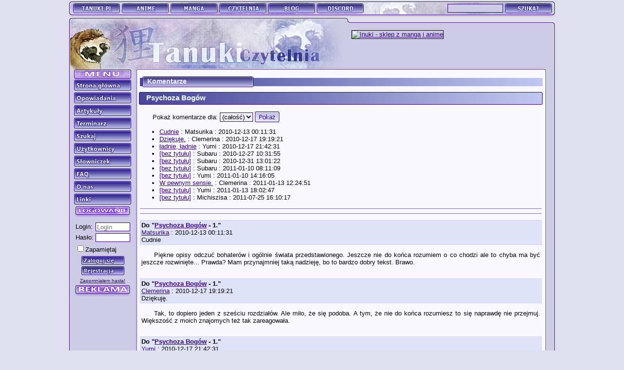

--- FILE ---
content_type: text/html; charset=utf-8
request_url: https://czytelnia.tanuki.pl/lista/comments.php/2565/
body_size: 3943
content:
<!DOCTYPE html PUBLIC "-//W3C//DTD XHTML 1.0 Strict//EN" "http://www.w3.org/TR/xhtml1/DTD/xhtml1-strict.dtd">

<html xmlns="http://www.w3.org/1999/xhtml" xml:lang="pl" lang="pl">
<head>
	<title>Tanuki-Czytelnia - Komentarze</title>
	<link href="/css/main.css" rel="stylesheet" type="text/css" />
	<link href="/css/screen.css" rel="stylesheet" type="text/css" media="screen" />
	<link href="/css/print.css" rel="stylesheet" type="text/css" media="print" />
	<meta http-equiv="Content-Type" content="text/html; charset=utf-8" />
	
	<link rel="alternate" type="application/rss+xml" title="Tanuki Czytelnia: opowiadania" href="/rss_czytelnia.xml" />
	<link rel="alternate" type="application/rss+xml" title="Tanuki Czytelnia: news" href="/rss_czytelnia_news.xml" />
	<link rel="alternate" type="application/rss+xml" title="Tanuki Czytelnia: artykuły" href="/rss_czytelnia_artykuly.xml" />
		
	<link rel="start" href="/main/" />
	<link rel="index" href="/lista/" />
	<link rel="search" href="/search/" />
	<link rel="search" type="application/opensearchdescription+xml"  title="Tanuki Czytelnia" href="/opensearch.xml" />

	<link rel="shortcut icon" href="/favicon.ico" type="image/vnd.microsoft.icon" />
	<link rel="icon" href="/favicon.png" type="image/png" />

	<meta name="Keywords" content="Tanuki Czytelnia, opowiadania, fanfiki, fiki, fice, evangelion, slayers, yuri, yaoi, linki, tanuki, twórczość, czytelnia" />
	
	<script type="text/javascript" src="https://ajax.googleapis.com/ajax/libs/prototype/1.6.0.3/prototype.js"></script>
	<script type="text/javascript" src="/include/xhtml-document-write.js"></script>

	<script async src="https://www.googletagmanager.com/gtag/js?id=G-RHYDQWMH0E"></script>
	<script>
		window.dataLayer = window.dataLayer || [];
		function gtag(){dataLayer.push(arguments);}
		gtag('js', new Date());
		gtag('config', 'G-RHYDQWMH0E');
	</script>
</head>
<body>

<div id="all">

<h1>Tanuki-Czytelnia</h1>
<!-- bar -->
<div id="bar">
	<h2 class="access">Tanuki.pl</h2>
	<ul>
		<li><a href="http://tanuki.pl/"><img src="/grafika/tanukibutton.png" alt="Tanuki.pl" /></a></li>
		<li><a href="http://anime.tanuki.pl/"><img src="/grafika/animebutton.png" alt="Tanuki Anime" /></a></li>
		<li><a href="http://manga.tanuki.pl/"><img src="/grafika/mangabutton.png" alt="Tanuki Manga" /></a></li>
		<li><a href="http://czytelnia.tanuki.pl/"><img src="/grafika/czytelniabutton.png" alt="Tanuki Czytelnia" /></a></li>
		<li><a href="http://blog.tanuki.pl/"><img src="/grafika/blogbutton.png" alt="Tanuki Blog" /></a></li>
		<li><a href="http://tanuki.pl/link/3284/2"><img src="/grafika/discordbutton.png" alt="Tanuki Discord" /></a></li>
	</ul>
	
	<h2 class="access">Wyszukiwarka opowiadań</h2>
	<form method="get" action="/search/results.php">
	<div>
		<input type="text" name="title" id="titlebox" alt="Tytuł" />
		<input type="submit" id="searchbtn" value="" />
	</div>
	</form>

</div>

<!-- content -->
<div id="content">
<div id="head"></div>
<div id="mbody">
<div id="sidebar">
<div id="menu">

	<h2 class="access">Menu nawigacyjne</h2>
	<ul>
		<li><a href="/"><img src="/grafika/menu_main.png" alt="Strona Główna" /></a></li>
		<li><a href="/lista/"><img src="/grafika/menu_opowiadania.png" alt="Opowiadania" /></a></li>
		<li><a href="/lista/artykuly"><img src="/grafika/menu_artykuly.png" alt="Artykuły" /></a></li>
		<li><a href="/terminarz"><img src="/grafika/menu_terminarz.png" alt="Terminarz" /></a></li>
		<li><a href="/search/"><img src="/grafika/menu_search.png" alt="Szukaj" /></a></li>
		<li><a href="/lista/users"><img src="/grafika/menu_users.png" alt="Użytkownicy" /></a></li>
		<li><a href="http://tanuki.pl/slownik/tag/fanfiction"><img src="/grafika/menu_slownik.png" alt="Słowniczek" /></a></li>
		<li><a href="/faq"><img src="/grafika/menu_faq.png" alt="F.A.Q." /></a></li>
		<li><a href="/strony/onas"><img src="/grafika/menu_redakcja.png" alt="Redakcja" /></a></li>
		<li><a href="/linki/"><img src="/grafika/menu_linki.png" alt="Linki" /></a></li>
	</ul>
</div>
<div id="login">

<form id="login_box" action="https://tanuki.pl/login" method="post">
<input type="hidden" name="return_url" value="http://czytelnia.tanuki.pl/lista/comments.php/2565/" />
<table summary="login">
<tr>
	<td><label for="user">Login:</label></td>
	<td><input type="text" size="10" id="user" name="username" class="logintext" placeholder="Login" /></td>
</tr><tr>
	<td><label for="pass">Hasło:</label></td>
	<td><input type="password" size="10" id="pass" name="password" class="logintext" /></td>
</tr><tr>
	<td colspan="2"><input type="checkbox" id="remember" name="remember" /><label for="remember">Zapamiętaj</label></td>
</tr>
</table>

<ul>
	<li><input type="image" src="/grafika/menu_login.png" alt="Zaloguj" value="Zaloguj Się" /></li>
	<li><a href="https://tanuki.pl/rejestracja"><img src="/grafika/menu_register.png" alt="Rejestracja" /></a></li>
	<li><a href="https://tanuki.pl/login/odzyskaj" style="font-size: 0.8em">Zapomniałem hasła!</a></li>
</ul>

</form>

</div>
<div id="buttons">
	<h2 class="access">Reklama</h2><ul class="buttons"></ul></div></div>

	<div id="bannerhref"><a href="/linki/link.php?from=2&amp;id=75"><img id="bannerent" src="/linki/ban75" alt="Inuki - sklep z mangą i anime" title="Inuki - sklep z mangą i anime" /></a>
	</div>

<!-- body -->

<div id="body" class="body_n">
	<div id="bodyup">
	</div>
	<div class="rbody"><h2>Komentarze</h2>

<h3 class="storyname">Psychoza Bogów</h3><form action="/lista/comments.php/2565/">
<p>Pokaż komentarze dla:
<select name="roz" style="max-width: 55%">
	<option value="">(całość)</option>
	<option value="1">1. (4)</option>
	<option value="2">2. (0)</option>
	<option value="3">3. (1)</option>
	<option value="4">4. (1)</option>
	<option value="5">5. (4)</option>
	<option value="6">6. (0)</option>
	</select>
<input type="image" src="/grafika/btn-pokaz.png" class="gotocomments" />
</p>
</form>
<ul>
	<li><a href="#coid2652">Cudnie</a> : Matsurika : 2010-12-13 00:11:31</li>
	<li><a href="#coid2658">Dziękuję.</a> : Clemerina : 2010-12-17 19:19:21</li>
	<li><a href="#coid2659">ładnie, ładnie</a> : Yumi : 2010-12-17 21:42:31</li>
	<li><a href="#coid2693">[bez tytułu]</a> : Subaru : 2010-12-27 10:31:55</li>
	<li><a href="#coid2713">[bez tytułu]</a> : Subaru : 2010-12-31 13:01:22</li>
	<li><a href="#coid2750">[bez tytułu]</a> : Subaru : 2011-01-10 08:11:09</li>
	<li><a href="#coid2756">[bez tytułu]</a> : Yumi : 2011-01-10 14:16:05</li>
	<li><a href="#coid2759">W pewnym sensie.</a> : Clemerina : 2011-01-13 12:24:51</li>
	<li><a href="#coid2760">[bez tytułu]</a> : Yumi : 2011-01-13 18:02:47</li>
	<li><a href="#coid3306">[bez tytułu]</a> : Michiszisa : 2011-07-25 16:10:17</li></ul>
<hr /><hr />
<script type="text/javascript" src="/include/comments.js"></script>
<ul class="comments"><li>
	<div id="coid2652" class="cheader">
	<b>Do "<a href="/pokaz/2565/psychoza-bogow/1">Psychoza Bogów</a> - 1."</b><br />
	<a id="coid2652a" href="/user/profile.php/Matsurika">Matsurika</a> : 2010-12-13 00:11:31<br />
	<span id="coid2652t">Cudnie</span>
	</div>
	<div class="ccontent" id="coid2652txt"><p>Piękne opisy odczuć bohaterów i ogólnie świata przedstawionego. Jeszcze nie do końca rozumiem o co chodzi ale to chyba ma być jeszcze rozwinięte... Prawda? Mam przynajmniej taką nadzieję, bo to bardzo dobry tekst. Brawo.</p></div>
	<textarea cols="68" rows="3" id="coid2652raw" style="display: none">Piękne opisy odczuć bohaterów i ogólnie świata przedstawionego. Jeszcze nie do końca rozumiem o co chodzi ale to chyba ma być jeszcze rozwinięte... Prawda? Mam przynajmniej taką nadzieję, bo to bardzo dobry tekst. Brawo.</textarea>
	
	<div class="cfooter">

	</div>
</li><li>
	<div id="coid2658" class="cheader">
	<b>Do "<a href="/pokaz/2565/psychoza-bogow/1">Psychoza Bogów</a> - 1."</b><br />
	<a id="coid2658a" href="/user/profile.php/Clemerina">Clemerina</a> : 2010-12-17 19:19:21<br />
	<span id="coid2658t">Dziękuję.</span>
	</div>
	<div class="ccontent" id="coid2658txt"><p>Tak, to dopiero jeden z sześciu rozdziałów. Ale miło, że się podoba. A tym, że nie do końca rozumiesz to się naprawdę nie przejmuj. Większość z moich znajomych też tak zareagowała.</p></div>
	<textarea cols="68" rows="3" id="coid2658raw" style="display: none">Tak, to dopiero jeden z sześciu rozdziałów. Ale miło, że się podoba. A tym, że nie do końca rozumiesz to się naprawdę nie przejmuj. Większość z moich znajomych też tak zareagowała.</textarea>
	
	<div class="cfooter">

	</div>
</li><li>
	<div id="coid2659" class="cheader">
	<b>Do "<a href="/pokaz/2565/psychoza-bogow/1">Psychoza Bogów</a> - 1."</b><br />
	<a id="coid2659a" href="/user/profile.php/Yumi">Yumi</a> : 2010-12-17 21:42:31<br />
	<span id="coid2659t">ładnie, ładnie</span>
	</div>
	<div class="ccontent" id="coid2659txt"><p>Bardzo mi się podoba, z niecierpliwością czekam na ciąg dalszy, bo ciekawa jestem o co tak naprawdę chodzi.</p><p>Bardzo zgrabne opisy - podziwiam, bo sama mam z nimi problem.</p></div>
	<textarea cols="68" rows="3" id="coid2659raw" style="display: none">Bardzo mi się podoba, z niecierpliwością czekam na ciąg dalszy, bo ciekawa jestem o co tak naprawdę chodzi.
Bardzo zgrabne opisy - podziwiam, bo sama mam z nimi problem.</textarea>
	
	<div class="cfooter">

	</div>
</li><li>
	<div id="coid2693" class="cheader">
	<b>Do "<a href="/pokaz/2565/psychoza-bogow/3">Psychoza Bogów</a> - 3."</b><br />
	<a id="coid2693a" href="/user/profile.php/Subaru">Subaru</a> : 2010-12-27 10:31:55<br />
	<span id="coid2693t"></span>
	</div>
	<div class="ccontent" id="coid2693txt"><p>Bardzo tajemniczy, mistyczny klimat. Świetnie napisane ^^ czytałem z przyjemnością. Czekam na kolejne części ;)</p></div>
	<textarea cols="68" rows="3" id="coid2693raw" style="display: none">Bardzo tajemniczy, mistyczny klimat. Świetnie napisane ^^ czytałem z przyjemnością. Czekam na kolejne części ;)</textarea>
	
	<div class="cfooter">

	</div>
</li><li>
	<div id="coid2713" class="cheader">
	<b>Do "<a href="/pokaz/2565/psychoza-bogow/4">Psychoza Bogów</a> - 4."</b><br />
	<a id="coid2713a" href="/user/profile.php/Subaru">Subaru</a> : 2010-12-31 13:01:22<br />
	<span id="coid2713t"></span>
	</div>
	<div class="ccontent" id="coid2713txt"><p>Jak zwykle świetnie, czekam na kolejne części ^^</p></div>
	<textarea cols="68" rows="3" id="coid2713raw" style="display: none">Jak zwykle świetnie, czekam na kolejne części ^^</textarea>
	
	<div class="cfooter">

	</div>
</li><li>
	<div id="coid2750" class="cheader">
	<b>Do "<a href="/pokaz/2565/psychoza-bogow/5">Psychoza Bogów</a> - 5."</b><br />
	<a id="coid2750a" href="/user/profile.php/Subaru">Subaru</a> : 2011-01-10 08:11:09<br />
	<span id="coid2750t"></span>
	</div>
	<div class="ccontent" id="coid2750txt"><p>Czyżby już koniec? Nie nastraja optymistycznie ^^&#39; Piękny rozdział. I jak zwykle świetne opisy.</p></div>
	<textarea cols="68" rows="3" id="coid2750raw" style="display: none">Czyżby już koniec? Nie nastraja optymistycznie ^^&#39; Piękny rozdział. I jak zwykle świetne opisy.</textarea>
	
	<div class="cfooter">

	</div>
</li><li>
	<div id="coid2756" class="cheader">
	<b>Do "<a href="/pokaz/2565/psychoza-bogow/5">Psychoza Bogów</a> - 5."</b><br />
	<a id="coid2756a" href="/user/profile.php/Yumi">Yumi</a> : 2011-01-10 14:16:05<br />
	<span id="coid2756t"></span>
	</div>
	<div class="ccontent" id="coid2756txt"><p>No właśnie, czy to już koniec?</p><p>Bo jest świetne, naprawdę. Uwielbiam te opisy. </p><p>Całość  jest co najmniej... intrygująca. I zdecydowanie ma swój klimat.</p><p>Cóż, jeżeli to już koniec to czekam na inne Twoje opowiadania :)</p></div>
	<textarea cols="68" rows="3" id="coid2756raw" style="display: none">No właśnie, czy to już koniec?
Bo jest świetne, naprawdę. Uwielbiam te opisy. 
Całość  jest co najmniej... intrygująca. I zdecydowanie ma swój klimat.
Cóż, jeżeli to już koniec to czekam na inne Twoje opowiadania :)</textarea>
	
	<div class="cfooter">

	</div>
</li><li>
	<div id="coid2759" class="cheader">
	<b>Do "<a href="/pokaz/2565/psychoza-bogow/5">Psychoza Bogów</a> - 5."</b><br />
	<a id="coid2759a" href="/user/profile.php/Clemerina">Clemerina</a> : 2011-01-13 12:24:51<br />
	<span id="coid2759t">W pewnym sensie.</span>
	</div>
	<div class="ccontent" id="coid2759txt"><p>W pewnym sensie to już koniec, ale jest jeszcze szósty rozdział, który tak jakby wyjaśnia to, czego nie można zrozumieć w tym opowiadaniu, a jest tego tutaj dość dużo.</p></div>
	<textarea cols="68" rows="3" id="coid2759raw" style="display: none">W pewnym sensie to już koniec, ale jest jeszcze szósty rozdział, który tak jakby wyjaśnia to, czego nie można zrozumieć w tym opowiadaniu, a jest tego tutaj dość dużo.</textarea>
	
	<div class="cfooter">

	</div>
</li><li>
	<div id="coid2760" class="cheader">
	<b>Do "<a href="/pokaz/2565/psychoza-bogow/5">Psychoza Bogów</a> - 5."</b><br />
	<a id="coid2760a" href="/user/profile.php/Yumi">Yumi</a> : 2011-01-13 18:02:47<br />
	<span id="coid2760t"></span>
	</div>
	<div class="ccontent" id="coid2760txt"><p>w takim razie czekam z niecierpliwością ;)</p></div>
	<textarea cols="68" rows="3" id="coid2760raw" style="display: none">w takim razie czekam z niecierpliwością ;)</textarea>
	
	<div class="cfooter">

	</div>
</li><li>
	<div id="coid3306" class="cheader">
	<b>Do "<a href="/pokaz/2565/psychoza-bogow/1">Psychoza Bogów</a> - 1."</b><br />
	<a id="coid3306a" href="/user/profile.php/Michiszisa">Michiszisa</a> : 2011-07-25 16:10:17<br />
	<span id="coid3306t"></span>
	</div>
	<div class="ccontent" id="coid3306txt"><p>wciągające. bardzo fajne czytam dalej</p></div>
	<textarea cols="68" rows="3" id="coid3306raw" style="display: none">wciągające. bardzo fajne czytam dalej</textarea>
	
	<div class="cfooter">

	</div>
</li></ul>

	</div><!-- /rbody -->
	<div id="bodydown"></div>
</div><!-- /body -->
</div><!-- /mbody -->
<div id="laydown">
	<a href="/onas/regulamin">REGULAMIN</a>
	<a href="/onas/polityka">POLITYKA PRYWATNOŚCI</a>
	<a href="http://tanuki.pl/onas/regulamin">REGULAMIN TANUKI.PL</a>
	<span>ISSN 1898-8296</span>
</div>
<div id="mascot"></div>
</div><!-- /content -->

<div id="footer">
	<span>(c) 2004-2026 Tanuki.pl. Wszelkie prawa zastrzeżone</span>
</div>

</div><!-- all ends here -->

<script src="https://www.google-analytics.com/ga.js" type="text/javascript"></script>
<script type="text/javascript">
var pageTracker = _gat._getTracker("UA-163323-3");
pageTracker._trackPageview();
pageTracker._trackPageLoadTime();
</script>
</body>
</html>

--- FILE ---
content_type: text/css
request_url: https://czytelnia.tanuki.pl/css/screen.css
body_size: 3861
content:
/* tlo, marginesy itp. */

form {
	padding: 0px;
	margin: 0px;
}

html {
	background: #e0dfed;
	font-size: 13px;
}

body {
	margin: 3px auto 3px;
	width: 996px;
}

div#all {
	width: 996px;
}

a img {
	border: 0px;
}

a {
	color: #33027b;
	/*color: #000000;*/
	text-decoration: underline;
}

a:hover {
	color: #504996;
	text-decoration: underline;
}

h2,h3 {
	position: relative;
	background: url(/grafika/belka-dluga.png) no-repeat;
	width: 796px;
	height: 18px;
	font-size: 14px;
	padding: 2px 15px 2px;
	color: #f1f1fe;
	margin: 10px 0px 8px 0px;
}

h2.storyname,h2.newstitle {
    left: 0px;
    font-size: 1.5em;
    width: auto !important;
    height: auto !important;
    color: black;
    padding: 0px;
    background-image: none !important;
    margin: 10px 0px !important;
}

h3.storyname {
	padding-top: 3px;
	padding-bottom: 1px;
    left: 0px;
    font-size: 15px;
    width: 828px;
    height: 26px;
    color: white;
    background-image: url(/grafika/storytitle.png);
    margin: 10px -2px !important;
}

h3.storyname a {
	color: white;
}

h3.storyname a.:hover {
	color: #E5E5FF;
}

h3.chaptername {
    left: 0px;
    font-size: 12px;
    width: 828px;
    height: auto;
    color: white;
    background: url(/grafika/storychapter.png) no-repeat bottom left;
    margin: -14px -2px 10px !important;
}

hr {
	border-bottom: 1px solid #7c6da5;
}

.invisible {
	display: none !important;
}

/*
.clickable {
	cursor: pointer;
}

span.hidelink {
	background-color: #FDF8E4;
	text-decoration: none;
	cursor: pointer;
	border: 1px #F1D875 solid;
}

span.hidelink:hover {
	color: #CA6060;
}
*/
blockquote {
    border-left: 2px solid #33027b;
}

ul.errors {
	margin: 1em 0;
	padding: 5px 5px 5px 40px;
	border: 1px #C00 solid;
	list-style: none;
	font-size: 80%;
	background: #FFCFBF url(../grafika/error.gif) no-repeat 6px 5px;
	min-height: 23px;
	height: auto !important;
	height: 23px;
}

/* elementy niewidoczne */

h1 {
    display: none;
}

.print {
    display: none;
}

input.logintext {
	height: 14px;
	width: 65px;
	border: 1px solid #33027b;
}

textarea {
	border: 1px solid #33027b;
}

/* pasek gorny */

div#bar {
    position: relative;
    background: url(/grafika/bar.png) no-repeat;
    width: 996px;
    height: 34px;
}

div#bar ul {
    list-style: none;
    padding: 0px;
    margin: 0px;
    position: absolute;
    left: 8px;
    top: 4px;
    height: 20px;
}

div#bar ul li {
	float: left;
	margin: 0px 4px 0px 0px;
	padding: 0px;
}

div#bar ul li a {
	display: block;
	height: 20px;
	width: 96px;
}

div#bar ul li a span {
	display: none;
}

input#titlebox {
	position: absolute;
	left: 776px;
	top: 5px;
	height: 14px;
	width: 110px;
	padding: 1px;
	border: 1px solid #33027b;
	background: none;
}

input#searchbtn {
	position: absolute;
	left: 894px;
	top: 4px;
	height: 20px;
	width: 96px;
	border: 0px;
	padding: 0px;
	display: block;
	background: url(/grafika/searchbutton.png);
	cursor: pointer;
}

/* glowny blok */

div#head {
	background: url(/grafika/head.png) no-repeat;
	width: 996px;
	height: 137px;
}

div#content div#mbody {
	margin-top: -35px;
	padding: 0px 17px 0px 10px; 
	margin-bottom: 35px;
}

div#content {
    background: url(/grafika/laybg.png) repeat-y;
    width: 996px;
    position: relative;
}

div#laydown {
    background: url(/grafika/laydown.jpg) no-repeat;
    width: 986px;
    height: 18px;
    padding-bottom: 2px;
    padding-left: 10px;
    clear: both;
    margin-right: 0px;
}

div#laydown a {
    color: #22027b;
    font-weight: bold;
    text-decoration: none;
    font-size: 0.8em;
    padding-left: 20px;
    padding-right: 20px;
}

div#laydown span {
    display: none;
}

div#bannerhref {
	position: absolute;
	left: 579px;
	top: 25px;
}

div#bannerhref2 {
	position: absolute;
	/*bottom: 22px;*/
	left: 500px;
}

div#bannerhref a img, div#bannerhref2 a img {
	border: 1px solid black;
	width: 400px;
	height: 50px;
}

/* menu */

div#sidebar {
    float: left;
    width: 117px;
    margin-top: 4px;
    margin-right: 8px;
    margin-bottom: 238px;
}

div#menu {
	background: url(/grafika/btnmenu.png) no-repeat;
	background-position: top;
	padding-top: 21px;
	width: 117px;
}

div#menu ul {
    display: block;
    list-style: none;
    padding: 0px;
    margin: 0px;
}

div#menu ul li {
    display: inline;
    padding: 0px;
}

div#menu ul li a {
    display: block;
    width: 117px;
    height: 22px;
    line-height: 0.1em;
    margin-bottom: 4px;
}

div#menu ul li a span {
    display: none;
    line-height: 0.1em;
}

div#menu_submit {
    text-align: center;
}


/* menu-login */

div#login {
	background: url(/grafika/btnlogin.png) no-repeat top;
	padding-top: 30px;
	margin-top: 3px;
	margin-bottom: 3px;
	width: 117px;
}

div#login ul {
	text-align: center;
	display: block;
	list-style: none;
	padding: 0px;
	margin: 0px;
	padding-top: 3px;
}

/* menu-reklama */

div#buttons {
	background: url(/grafika/btnlinks.png) no-repeat top;
	padding-top: 30px;
	width: 117px;
}

div#buttons ul {
    display: block;
    list-style: none;
    margin: 0px;
    padding: 0px;
}

div#buttons ul li {
    display: block;
    background: url(/grafika/btnbig.png) no-repeat;
    width: 114px;
    margin: 0px; padding: 0px;
    text-align: center;
}

div#buttons ul li.smallbtn {
    background: url(/grafika/btnsmall.png) no-repeat;
}

div#buttons ul li img {
    border: 0px;
}

#s2-adv-box {
	font-size: 0.8em;
	padding: 0 2px;
	margin-top: -5px;
}

#s2-adv-box div {
	padding: 1px 1px 3px;
	margin-bottom: 3px;
	border-bottom: 1px #C8B3E6 solid;
}

/* cialo */

div#body {
	float: left;
}

div.body_n {
	width: 844px;
	background: url(/grafika/bodybg.png) repeat-y;
}

div.body_ladd {
	width: 577px;
}

div#body div.rbody {
	padding: 0px 10px 0px;
	overflow: hidden;
}

div.body_ladd div.rbody {
/*	font-size: 11px;*/
}

div.body_ladd div.rbody a {
	text-decoration: none;
}

div.body_ladd div.rbody a:hover {
	text-decoration: underline;
}

div.body_n div#bodyup {
	width: 844px;
	height: 8px;
	background: url(/grafika/bodyup.png) no-repeat top;
}

div#body.body_ladd div#bodyup {
	width: 577px;
	height: 90px;
	background: url(/grafika/bodyup_ladd.jpg) no-repeat bottom left;
}

div#content div#body div#bodydown {
    /*position: relative;*/
    background: url(/grafika/bodydown.png) no-repeat bottom;
    width: 844px;
    height: 7px;
    clear: both;
    font-size: 1px;
}

div#content.ladd {
	background: url(/grafika/bodybg_ladd.png) repeat-y;
}

div#content.ladd div#bodydown {
	background: url(/grafika/bodydown_ladd.png) no-repeat bottom;
	height: 70px;
}

div#content div#mascot {
    background: url(/grafika/maskotka.jpg) no-repeat;
    position: absolute;
    left: 0px;
    bottom: 19px;
    width: 136px;
    height: 238px;
}


div.rbody div.adsense_body {
    margin: 5px 0px;
}

div#body div.adsense_body {
    text-align: center;
}

/* stopka */

div#footer {
	width: 996px;
	height: 25px;
	margin-top: 6px;
	background: url(/grafika/footer.jpg) no-repeat;
}

div#footer span {
	display: none;
}

/* prawa kolumna */

div#rightside {
	float: left;
	width: 259px;
	margin-left: 8px;
	background: url(/grafika/rightsideup.png) no-repeat;
}

div#rightside a {
	text-decoration: none;
}

div#rightside a:hover {
	text-decoration: underline;
}

div#rightside div.rrightside {
/*	font-size: 11px;*/
	padding: 0px 10px 4px 14px;
	padding-top: 0px;
}

div#rightside div#rightsidedown {
	margin: 0;
	width: 259px;
	height: 4px;
	background: url(/grafika/rightsidedown.png) no-repeat;
}

/* kolumny w glownym polu */

div#rightcolumn {
	float: right;
	width: 206px;
	margin-top: -4px;
}

div.body_n div#leftcolumn {
	width: 585px;
	float: left;
}

div.body_ladd div#leftcolumn {
	width: 340px;
}



div#rightside h3 {
    background: url(/grafika/rshead.png) no-repeat center;
    width: 224px;
    height: 18px;
    padding: 2px 10px 2px;
    margin-left: -5px;
    margin-right: -5px;
}

div#rightcolumn h3 {
	background: url(/grafika/rcolhead.png) no-repeat;
	width: 182px;
	height: 18px;
	padding: 2px 10px 2px;
	margin: 10px 0px;
}

div#rightcolumn h4 {
    margin: 5px 0px;
}

div#leftcolumn h3 {
	background: url(/grafika/baner.png) no-repeat;
	width: 558px;
	height: 18px;
}

/* ostatnio dodane */

.lastadd div.lhead a {
	color: #33027b;
	margin: 0.05em;
}

.lastadd div.lhead a:hover {
	color: #504996;
}

div.lastadd {
	margin-top: 5px;
}

div.lastadd div.newest {
	margin: 1em 0;
}

/* ekran recenzji */

div.sitem {
	border-top: 1px dotted black;
}

.backarrow {
	float: left;
	margin-left: 32px;
	width: 143px;
	height: 22px;
	background: url(/grafika/chapter-back.png) no-repeat;
}

.nextarrow {
	float: right;
	margin-right: 38px;
	width: 143px;
	height: 22px;
	background: url(/grafika/chapter-next.png) no-repeat;
}

.backarrow span, .nextarrow span, .komlink li a span {
	display: none;
}

/*
div.sideinfo {
	float: right;
	width: 390px;
}

div.sidelinfo {
	width: 251px;
}

div.sideinfov {
	float: right;
	width: 620px;
}

div.sidelinfov {
	width: 182px;
}

div.textauthor {
    margin: 8px 0px;
}

div.anotesub {
    text-align: center;
}

div.anotesubnext {
    border-top: 1px dashed black;
    margin-top: 8px;
}

img.note {
    margin: 3px 0px;
}

div.altrevheader {
    position: relative;
}

img.snote_f {
    position: absolute;
    right: 0px;
}

div.kadr {
    margin: 8px 0px;
    border: 1px solid gray;
    padding: 3px;
    text-align: center;
}

img.screenshot_big {
    border: 1px solid black;
}

img.linkimg {
    margin: 3px 0px;
}

/* oceniarka */

div#notehintbox { 
    left: 0px;
    top: -112px;
    position: absolute; 
    width: 192px; 
    background: #fff url(/grafika/notehintbox.png) no-repeat; 
    padding: 5px; 
    font-size: 0.8em; 
    height: 112px; 
    z-index: 1; 
    text-align: left;
}

div#notehintbox div {
    width: 62px;
    font-size: 35px;
    font-weight: bold;
    text-align: center;
    color: #22027B;
    float: left;
    z-index: -1;
    margin: -3px 0px -6px -6px;
}

img#notesel {
    cursor: pointer;
}

/* lista */

table.strippedlist thead tr th {
	border-bottom: 2px solid #7c6da5;
	font-weight: bold;
	text-align: left;
}

table.strippedlist thead tr th.centered {
	text-align: center;
}

table.strippedlist thead a {
	color: #362a7b;
	text-decoration: none;
}

table.strippedlist tfoot tr th {
	border-bottom: 2px solid #7c6da5;
	font-weight: bold;
	text-align: left;
}
/*
div.listoptions a {
	color: black;
	text-decoration: none;
	font-size: 0.9em;
}

div.listoptions a.off {
	color: #4e4e4e;
}
*/
table.strippedlist tr.odd, li.odd {
	background-color: #eeeefc;
}

table.strippedlist td img{
	margin: 1px;
}

/* strona glowna */
/*
img.snote {
	position: absolute;
	left: 280px;
	top: 3px;
}

/* tabele pod recenzjami */

table.subtable {
	border-collapse: collapse;
	width: 100%;
}

table.subtable thead {
	white-space: nowrap;
}

table.subtable thead th {
	font-weight: bold;
	padding: 5px 15px 8px;
}

table.subtable thead th a {
	text-decoration: none;
}

table.subtable th {
	text-align: left;
	font-weight: normal;
}

table.subtable td, table.subtable th {
	padding: 2px 15px 2px;
	border-bottom: 1px dotted black;
}

/* linkbar */

ul.imgbar, ul.linkbar {
	list-style: none;
	padding: 0px;
	display: block;
	margin: 5px 0px 5px;
}

ul.imgbar li, ul.linkbar li {
	display: inline;
	padding: 2px;
	margin: 0px;
}

ul.linkbar {
	display: inline;
	font-size: 0.9em;
	white-space: normal;
}

ul.linkbar li {
	border: 1px solid #22027b;
	background-color: #d6d7f2;
	line-height: 200%;
}

ul.linkbar li.locked {
	color: #9a999d;
	background-color: #dcdde5;
	border-color: #9a999d;
}


ul.linkbar li.current {
	color: #D6D7F5;
	background-color: #340ca0;
	border-color: #D6D7F5;
}

ul.linkbar a {
	color: #22027b;
	text-decoration: none;
	white-space: nowrap;
}

ul.linkbar li.current a {
	color: #D6D7F5;
}

/* letterbar */

ul.letterbar {
	list-style: none;
	background: url(/grafika/letters.png);
	padding: 0px;
	margin: 5px 0px 5px;
	height: 18px;
	width: 822px;
}

ul.letterbar li {
	float: left;
	margin: 0px 2px 0px 0px;
	padding: 0px;
}

ul.letterbar li a {
	display: block;
	height: 18px;
	width: 26px;
}

ul.letterbar li.allletters a {
	width: 64px;
}

ul.letterbar li a b {
	display: none;
}

/* input */

#body input, #body textarea, #body select {
	background-color: #eeeefc;
	border: 1px solid #33027b;
}

.preview {
	border: 1px solid #33027b;
	padding-left: 0.5em;
	padding-right: 0.5em;
}


/*
#body textarea.info {
	width: 400px;
	height: 80px;
}

#body textarea.more_d {
	width: 400px;
	height: 50px;
}

#body textarea.review {
	width: 400px;
	height: 400px;
}

/* copycat */

.copycat {
	background: url(/grafika/copycat.png) no-repeat right bottom;
	min-height: 120px;
	margin-left: 12px;
	margin-right: 12px;
	margin-bottom: 50px;
	overflow: hidden;
}

.bcopycat {
	width: 100%;
}

.copycat p {
	margin: 0px;
}

/* komentarze */

ul.comments div.cheader {
	background-color: #e0e2f8;
	border: 1px solid #cfd2f5;
}

.cdeleted {
	background-color: #FDF1CF;
	border: 1px solid #DDD;
	color: #888;
}

input.gotocomments {
	border: none !important;
	margin-bottom: -6px;
}

div#tresc2 {
	display: none;
	margin-top: 1px;
	margin-bottom: 1px;
	width: 475px;
	min-height: 241px;
}

/* serwisy społecznościowe */

div.socialsites {
	text-indent: 2em;
	width: 100%;
	font-size: 0.9em;
}

div.socialsites img {
	vertical-align: middle;
}

div.socialsites a {
	text-decoration: none;
}

/* lista woluminow */
/*
ul.booksidx {
	overflow: hidden;
}

ul.booksidx li {
	margin: 0px 2px 0px;
}

*/

/* tooltipy */

div.tooltipcontainer {
	display: inline;
}

.tooltipcontainer:hover .minitip_even, .tooltipcontainer:hover .minitip, .tooltipcontainer:hover .minitip_odd, .tooltipcontainer:hover .tooltip {
	display: block;
}

.tooltiphere {
	background-color: #eeeefc; 
	border: 1px solid #6562E1; 
	padding: 2px;
	background: url(/grafika/mouse.png) no-repeat center left;
	padding-left: 18px;
	display: block;
	width: 95%;
}

.minitip {
	padding: 5px;
	position: absolute;
	display: none;
	background-color: #eeeefc;
	z-index: 1000;
	border: 1px solid #6562E1;
}

.minitip_even {
	padding: 5px;
	position: absolute;
	display: none;
	background-color: #eeeefc;
	z-index: 1000;
	border: 1px solid #6562E1;
}

.minitip_odd {
	padding: 5px;
	position: absolute;
	display: none;
	background-color: #eeeefc;
	z-index: 1000;
	border: 1px solid #6562E1;
}

.tooltip {
	position: absolute;
	display: none;
	z-index: 1000;
	width: 302px;
}

.tooltip_up {
	height: 3px;
	width: 302px;
	background: url(/grafika/tooltip_top.png) no-repeat bottom;
	z-index: 1001;
}

.tooltip_bg {
	width: 300px;
	background-color: #EAE7FA;
	border-left: 1px solid #6562E1;
	border-right: 1px solid #6562E1;
	z-index: 1001;
}

.tooltip_down {
	height: 3px;
	width: 302px;
	background: url(/grafika/tooltip_bottom.png) no-repeat top;
	z-index: 1001;
}

.preText {
	color: gray;
}

/* FAQ */

dl.faq dt {
	background-color: #EEEEFC;
	padding-right: 5px;
}

dl.faq dd {
	padding-right: 5px;
}

/*-------------stare ------------------------------------------------------------------*/

td, th {
	text-align: left;
}

div.copycat img {
	margin: 10px;
}

div.news_art img {
	width: 90px;
	height: 125px;
	margin: 10px;
	margin-left: 15px;
}


.pokaz_disclaimer {
	margin-left: 12px;
	margin-right: 12px;
	margin-bottom: 50px;
	font-style: italic;
	margin-bottom: 10px;
}

.pokaz_center {
	float: none; 
	width: 400px; 
	margin-left: auto; 
	margin-right: auto; 
	text-align: center; 
	font-weight: bold;
}

.pokaz_center  select#roz {
	width: 80%;
}

form.adult_confirm {
	width: 670px;
	margin: 2em auto;
	background-color: #fceeef;
	border: 1px solid #cd0513;
}

form.adult_confirm div.adult_center {
	padding: 13px;
	padding-bottom: 1px;
	margin: 0px;
}

form.adult_confirm input {
	border: 1px solid #b4b0d4;
	font-size: 1em;
	background: #faf9ff;
	text-decoration: none;
	margin-right: 13px;
	margin-top: 22px;
	width: 100%;
}

form.adult_confirm div.adult_top {
	background: url('../grafika/disclaimer.png') no-repeat top left;
	height: 40px;
	width: 120px;
	margin: 13px;
}
